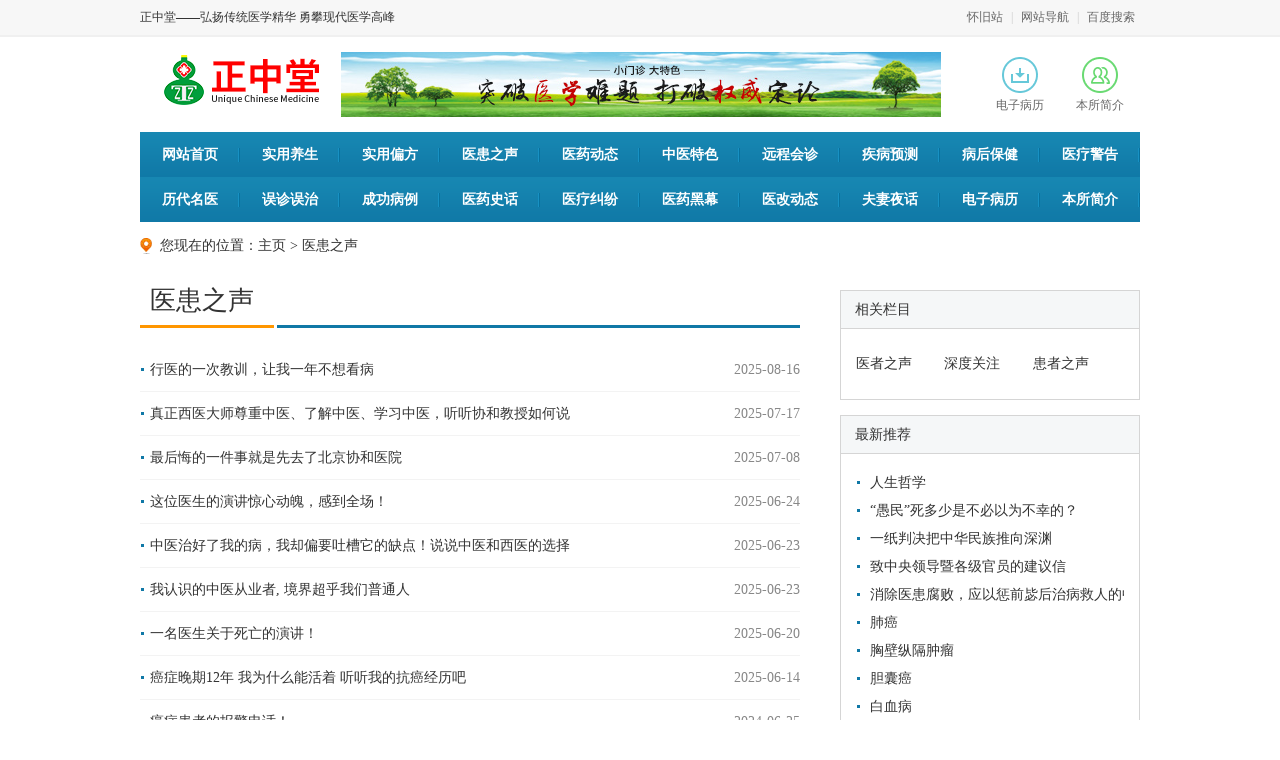

--- FILE ---
content_type: text/html
request_url: https://www.15932953000.com/html/yhzs/
body_size: 5117
content:
<!DOCTYPE html PUBLIC "-//W3C//DTD XHTML 1.0 Transitional//EN" "http://www.w3.org/TR/xhtml1/DTD/xhtml1-transitional.dtd">
<html xmlns="http://www.w3.org/1999/xhtml">
<head>
<meta http-equiv="Content-Type" content="text/html; charset=utf-8" />
<title>医患之声_正中堂</title>
<meta name="keywords" content="" />
<meta name="description" content="" />
<meta name="Robots" content="All">
<link type="text/css" rel="stylesheet" href="/images/style.css" />
<link type="text/css" rel="stylesheet" href="/images/list.css" />
<meta http-equiv="mobile-agent" content="format=xhtml;url=/m/list.php?tid=3">
<script type="text/javascript">if(window.location.toString().indexOf('pref=padindex') != -1){}else{if(/AppleWebKit.*Mobile/i.test(navigator.userAgent) || (/MIDP|SymbianOS|NOKIA|SAMSUNG|LG|NEC|TCL|Alcatel|BIRD|DBTEL|Dopod|PHILIPS|HAIER|LENOVO|MOT-|Nokia|SonyEricsson|SIE-|Amoi|ZTE/.test(navigator.userAgent))){if(window.location.href.indexOf("?mobile")<0){try{if(/Android|Windows Phone|webOS|iPhone|iPod|BlackBerry/i.test(navigator.userAgent)){window.location.href="/m/list.php?tid=3";}else if(/iPad/i.test(navigator.userAgent)){}else{}}catch(e){}}}}</script>
</head>
<body>
<!-- 页头 --> 
<div class="top">
  <div class="top_box">
    <div class="top_navL"><a href="/">正中堂——弘扬传统医学精华  勇攀现代医学高峰</a></div>
    <div class="top_navR"><a href="https://www.15932953000.com/2/">怀旧站</a> | <a href="https://www.15932953000.com/data/sitemap.html">网站导航</a> | <a href="http://www.baidu.com/">百度搜索</a></div>
  </div>
</div>
<!-- 导航 -->
<div class="head">
  <div class="head-main clearfix">
    <h1 class="hidden">正中堂</h1>
    <a href="/" class="logo"><img src="/images/logo.png" title="正中堂" /></a>
   <a href="javascript:;" class="logo"><img src="/images/x.jpg" /></a>
    <ul class="nav_sub">
      <!--<li><a href="#"><i class="ico1"></i>成人高考</a></li>
      <li><a href="#"><i class="ico2"></i>江苏自考</a></li>-->
      <li><a href="/html/dzbl/"><i class="ico3"></i>电子病历</a></li>
      <li><a href="/html/about/"><i class="ico4"></i>本所简介</a></li>
    </ul>
  </div>
  <div class="nav">
    <ul>
      <!--<li><a href="/" class="active">网站首页</a></li>-->
      <li><a href="/">网站首页</a></li>
      
      <li><a href='/html/syys/'>实用养生</a></li>
      
      <li><a href='/html/sypf/'>实用偏方</a></li>
      
      <li><a href='/html/yhzs/'>医患之声</a></li>
      
      <li><a href='/html/yydt/'>医药动态</a></li>
      
      <li><a href='/html/zyts/'>中医特色</a></li>
      
      <li><a href='/html/ychz/'>远程会诊</a></li>
      
      <li><a href='/html/jbyc/'>疾病预测</a></li>
      
      <li><a href='/html/bhbj/'>病后保健</a></li>
      
      <li><a href='/html/yljg/'>医疗警告</a></li>
      
      <li><a href='/html/ldmy/'>历代名医</a></li>
      
      <li><a href='/html/wzwz/'>误诊误治</a></li>
      
      <li><a href='/html/cgbl/'>成功病例</a></li>
      
      <li><a href='/html/yysh/'>医药史话</a></li>
      
      <li><a href='/html/yljf/'>医疗纠纷</a></li>
      
      <li><a href='/html/yyhm/'>医药黑幕</a></li>
      
      <li><a href='/html/ygdt/'>医改动态</a></li>
      
      <li><a href='/html/fqyh/'>夫妻夜话</a></li>
      
      <li><a href='/html/dzbl/'>电子病历</a></li>
      
      <li><a href='/html/about/'>本所简介</a></li>
      
    </ul>
  </div>
</div>
 

<!-- 内容 -->
<div class="main">
  <div class="hot-txt">您现在的位置：<a href='https://www.15932953000.com/'>主页</a> > <a href='/html/yhzs/'>医患之声</a></div>
  <div class="gads pt10"> 
    <!-- 广告位：在职研究生网1000X40图片 --> 
  </div>
  <div class="content mt10">
    <div class="hot_txt"></div>
    <div class="column">
      <div class="column-hd clearfix">
        <h2><span>医患之声</span></h2>
        <div class="fr"></div>
      </div>
      <div class="column-list clearfix">
        <ul class="column-list-bd">
          <li><a class="txt" href="/html/yhzs/yihuan/2025/0816/5029.html" title="行医的一次教训，让我一年不想看病" target="_blank">行医的一次教训，让我一年不想看病</a><span>2025-08-16</span></li><li><a class="txt" href="/html/yhzs/yihuan/2025/0628/4969.html" title="真正西医大师尊重中医、了解中医、学习中医，听听协和教授如何说" target="_blank">真正西医大师尊重中医、了解中医、学习中医，听听协和教授如何说</a><span>2025-07-17</span></li><li><a class="txt" href="/html/yhzs/huanzhe/2025/0708/4976.html" title="最后悔的一件事就是先去了北京协和医院" target="_blank">最后悔的一件事就是先去了北京协和医院</a><span>2025-07-08</span></li><li><a class="txt" href="/html/yhzs/yihuan/2025/0624/4961.html" title="这位医生的演讲惊心动魄，感到全场！" target="_blank">这位医生的演讲惊心动魄，感到全场！</a><span>2025-06-24</span></li><li><a class="txt" href="/html/yhzs/huanzhe/2025/0623/4958.html" title="中医治好了我的病，我却偏要吐槽它的缺点！说说中医和西医的选择" target="_blank">中医治好了我的病，我却偏要吐槽它的缺点！说说中医和西医的选择</a><span>2025-06-23</span></li><li><a class="txt" href="/html/yhzs/yihuan/2025/0623/4957.html" title="我认识的中医从业者, 境界超乎我们普通人" target="_blank">我认识的中医从业者, 境界超乎我们普通人</a><span>2025-06-23</span></li><li><a class="txt" href="/html/yhzs/yihuan/2025/0620/4949.html" title="一名医生关于死亡的演讲！" target="_blank">一名医生关于死亡的演讲！</a><span>2025-06-20</span></li><li><a class="txt" href="/html/yhzs/huanzhe/2025/0614/4944.html" title="癌症晚期12年 我为什么能活着 听听我的抗癌经历吧" target="_blank">癌症晚期12年 我为什么能活着 听听我的抗癌经历吧</a><span>2025-06-14</span></li><li><a class="txt" href="/html/yhzs/yihuan/2024/0625/4674.html" title="癌症患者的报警电话！" target="_blank">癌症患者的报警电话！</a><span>2024-06-25</span></li><li><a class="txt" href="/html/yhzs/yihuan/2022/0421/3682.html" title="12种患者是“病有治、人无治”之人" target="_blank">12种患者是“病有治、人无治”之人</a><span>2024-06-25</span></li><li><a class="txt" href="/html/yhzs/huanzhe/2022/0513/3716.html" title="39岁患癌男子为让妻入深户疯狂吃药延命" target="_blank">39岁患癌男子为让妻入深户疯狂吃药延命</a><span>2024-01-11</span></li><li><a class="txt" href="/html/yhzs/yihuan/2019/0907/1745.html" title="怎样与医生交流" target="_blank">怎样与医生交流</a><span>2022-10-23</span></li><li><a class="txt" href="/html/yhzs/shendu/2022/0910/3862.html" title="不反思自己，反挑拨医患关系" target="_blank">不反思自己，反挑拨医患关系</a><span>2022-09-10</span></li><li><a class="txt" href="/html/yhzs/yihuan/2022/0730/3795.html" title="中医值得好好反思！" target="_blank">中医值得好好反思！</a><span>2022-07-30</span></li><li><a class="txt" href="/html/yhzs/yihuan/2022/0515/3718.html" title="21岁年轻小伙死前仍在等救护车，给所有人敲响警钟" target="_blank">21岁年轻小伙死前仍在等救护车，给所有人敲响警钟</a><span>2022-05-15</span></li><li><a class="txt" href="/html/yhzs/huanzhe/2022/0504/3702.html" title="为何癌症如此普遍？细数我亲人的去世原因，他们就是其他人的缩影" target="_blank">为何癌症如此普遍？细数我亲人的去世原因，他们就是其他人的缩影</a><span>2022-05-04</span></li><li><a class="txt" href="/html/yhzs/yihuan/2022/0422/3685.html" title="医者：92岁国医大师面对主席，却不提自己是谁，一番话泪目了" target="_blank">医者：92岁国医大师面对主席，却不提自己是谁，一番话泪目了</a><span>2022-04-22</span></li><li><a class="txt" href="/html/yhzs/yihuan/2022/0413/3671.html" title="贵州医生夫妇救人无数，却无法救女儿，泪言：不想白发人送黑发人" target="_blank">贵州医生夫妇救人无数，却无法救女儿，泪言：不想白发人送黑发人</a><span>2022-04-13</span></li><li><a class="txt" href="/html/yhzs/yihuan/2022/0405/3663.html" title="老赵在广州门诊上班，老板交他两招，效果不错，可病人够呛" target="_blank">老赵在广州门诊上班，老板交他两招，效果不错，可病人够呛</a><span>2022-04-05</span></li><li><a class="txt" href="/html/yhzs/yihuan/2022/0405/3661.html" title="花150万学中医，是什么样的体验？没有医德的人看不了病？" target="_blank">花150万学中医，是什么样的体验？没有医德的人看不了病？</a><span>2022-04-05</span></li>
        </ul>
      </div>
      <ul class="pagelist">
        <li>首页</li>
<li class="thisclass">1</li>
<li><a href='index_3_2.html'>2</a></li>
<li><a href='index_3_3.html'>3</a></li>
<li><a href='index_3_4.html'>4</a></li>
<li><a href='index_3_5.html'>5</a></li>
<li><a href='index_3_6.html'>6</a></li>
<li><a href='index_3_7.html'>7</a></li>
<li><a href='index_3_2.html'>下一页</a></li>
<li><a href='index_3_11.html'>末页</a></li>

      </ul>
    </div>
    <div class="sidebar">
  <div class="sidebar-blk">
    <div class="sidebar-blk-hd">相关栏目</div>
    <div class="sidebar-blk-bd">
      <style>
		 .list-c{}
		 .list-c li{float:left; width: 33%;line-height: 40px;}
		</style>
      <ul class="list-c clearfix">
        
        <li><a href="/html/yhzs/yihuan/">医者之声</a></li>
        
        <li><a href="/html/yhzs/shendu/">深度关注</a></li>
        
        <li><a href="/html/yhzs/huanzhe/">患者之声</a></li>
        
      </ul>
    </div>
  </div>
  <div class="gads2 mt15"><!-- /*招考无忧新版300X250图片*/ --></div>
  <div class="sidebar-blk">
    <div class="sidebar-blk-hd">最新推荐</div>
    <div class="sidebar-blk-bd">
      <ul class="list-a clearfix">
        <li><a href="/html/ygdt/1318.html" title="人生哲学" target="_blank">人生哲学</a></li>
<li><a href="/html/about/zhuiqiugongpingyuzhengyi/baixingshensi/2021/0419/2733.html" title="“愚民”死多少是不必以为不幸的？" target="_blank">“愚民”死多少是不必以为不幸的？</a></li>
<li><a href="/html/ygdt/4386.html" title="一纸判决把中华民族推向深渊" target="_blank">一纸判决把中华民族推向深渊</a></li>
<li><a href="/html/about/zhuiqiugongpingyuzhengyi/tiantiankuaile/2021/0905/3176.html" title="致中央领导暨各级官员的建议信" target="_blank">致中央领导暨各级官员的建议信</a></li>
<li><a href="/html/ygdt/4194.html" title="消除医患腐败，应以惩前毖后治病救人的中医文" target="_blank">消除医患腐败，应以惩前毖后治病救人的中医文</a></li>
<li><a href="/html/cgbl/zhong/2017/0516/671.html" title="肺癌" target="_blank">肺癌</a></li>
<li><a href="/html/cgbl/zhong/2017/0516/672.html" title="胸壁纵隔肿瘤" target="_blank">胸壁纵隔肿瘤</a></li>
<li><a href="/html/cgbl/zhong/2017/0516/685.html" title="胆囊癌" target="_blank">胆囊癌</a></li>
<li><a href="/html/cgbl/zhong/2017/0516/692.html" title="白血病" target="_blank">白血病</a></li>
<li><a href="/html/cgbl/zhong/2017/0516/696.html" title="肾肿瘤" target="_blank">肾肿瘤</a></li>

      </ul>
    </div>
  </div>
  <div class="gads2 mt15"> <!--/*招考无忧新版300X250图文混排*/--> </div>
  <div class="sidebar-blk">
    <div class="sidebar-blk-hd">点击排行</div>
    <div class="sidebar-blk-bd">
      <ul class="list-a clearfix">
        <li><a href="/html/ychz/481.html" title="远程咨询提示" target="_blank">远程咨询提示</a></li>
<li><a href="/html/cgbl/gan/2017/0516/642.html" title="肝复水" target="_blank">肝复水</a></li>
<li><a href="/html/yljf/1284.html" title="信任是医患和谐的“黏合剂”" target="_blank">信任是医患和谐的“黏合剂”</a></li>
<li><a href="/html/about/zhuiqiugongpingyuzhengyi/jujiaozhongguo/2019/0109/1387.html" title="北大教授趣味解读民主法治和党的领导，解救了" target="_blank">北大教授趣味解读民主法治和党的领导，解救了</a></li>
<li><a href="/html/syys/1486.html" title="1岁男童心脏停跳40分钟 只因母亲喂了一段香蕉" target="_blank">1岁男童心脏停跳40分钟 只因母亲喂了一段香蕉</a></li>
<li><a href="/html/about/zhuiqiugongpingyuzhengyi/shehui_zhengyi/2019/0709/1669.html" title="捍卫公平正义，让法律真实可见，维护百姓利益" target="_blank">捍卫公平正义，让法律真实可见，维护百姓利益</a></li>
<li><a href="/html/about/zhuiqiugongpingyuzhengyi/renshengzheli/2019/1112/1894.html" title="佛说人生经典语录大全，金玉良言，让人受益匪" target="_blank">佛说人生经典语录大全，金玉良言，让人受益匪</a></li>
<li><a href="/html/zyts/bianlun/2020/0617/2070.html" title="当“医学”也病了，该如何医治？" target="_blank">当“医学”也病了，该如何医治？</a></li>
<li><a href="/html/about/zhuiqiugongpingyuzhengyi/lidaigongchen/2020/0909/2167.html" title="眼里不容沙子的纪检监察组组长" target="_blank">眼里不容沙子的纪检监察组组长</a></li>
<li><a href="/html/yljg/2306.html" title="农村老人九十岁健在，亿万富翁五十岁死亡，他" target="_blank">农村老人九十岁健在，亿万富翁五十岁死亡，他</a></li>

      </ul>
    </div>
  </div>
</div>
 </div>
</div>
<!-- 页尾 --> 
<div id="footer">
  <div class="a2">
    <div> <a href="/about/457.html" target="_blank">关于我们</a> ┊ <a href="/about/458.html" target="_blank">免责声明</a> ┊ <a href="/about/460.html" target="_blank">联系我们</a> ┊ <script>
var _hmt = _hmt || [];
(function() {
  var hm = document.createElement("script");
  hm.src = "//hm.baidu.com/hm.js?2b398835f8e51075fb1b989e89fcebe3";
  var s = document.getElementsByTagName("script")[0]; 
  s.parentNode.insertBefore(hm, s);
})();
</script> 
      <br>
      <p>地址: 江西省抚州市临川区、临川一中新校区西门（学府世家）。手机、微信：:15932953000/13807940138。</p>
<p>QQ邮箱：729754746@qq.com。乘车路线：在抚州市区乘2路、22路公交车到《学府世家》下车、丁字路口红绿灯往南100米即到。</p> <a href=http://www.dedecms.com target='_blank'>Power by DedeCms</a> <a href="https://beian.miit.gov.cn/#/Integrated/recordQuery" target="_blank">赣lCP备17015066号</a>   <a href="http://www.beian.gov.cn/portal/registerSystemInfo" target="_blank">赣公网安备36100202000219</a></div>
  </div>
</div>

</body>
</html>

--- FILE ---
content_type: text/css
request_url: https://www.15932953000.com/images/style.css
body_size: 2852
content:
@charset "utf-8";
body {text-align:center;font-family:"微软雅黑"; margin:0; padding:0;font-size:14px; color:#333;overflow-x:hidden}
div,form,img,ul,ol,li,dl,dt,dd{margin:0;padding:0;border:0;text-align:left;}
p {margin:0;padding:0;border:0;}
h1,h2,h3,h4,h5,h6 {margin:0; padding:0; font-size:12px; font-weight:normal;}
table,td,tr,th{font-size:12px;}
li{list-style-type:none;}
table{ margin:0 auto;}
img{vertical-align:top;}
.mt40{ margin-top:40px}
.mt10{ margin-top:10px}
.mt15{ margin-top:15px}
.mt20{ margin-top:20px!important}
.mt30{ margin-top:30px!important}
.mr10{ margin-right:10px; display:inline}
.pt10{ padding-top:10px}
.pt15{ padding-top:15px}
.pt20{ padding-top:20px}
.pt45{ padding-top:45px}
.pt55{ padding-top:55px}
.cBlue{ color:#059!important}
.cRed{ color:#d00!important}
.cGray{ color:#999!important}
.gads{width:1000px;height:auto;clear:both;}
.gads1{width:100%;height:auto;clear:both; overflow:hidden}
.gads1 img{width:100%;}
.gads2{ width:300px}
.gads2 img{ width:300px}
.gads3{width:638px;height:auto;clear:both; overflow:hidden; padding:20px; border:#e0e0e0 solid 1px; border-top:none}
.gads3 img{width:100%;}
.fl{ float:left!important;}
.fr{ float:right!important}
.hr20{height: 20px;}
/* 链接颜色 */
a{color:#444;text-decoration:none;}
a:link{color:#333;text-decoration:none;}
a:visited{color:#333;text-decoration:none;}
a:hover{color:#c00;text-decoration:underline;}
a:active{color:#c00;}
a {blr:expression(this.onFocus=this.blur()); text-decoration:none; }
a {outline:none; }
.clearfix:after,#link:after,.content:after,.hot-txt:after,.nav-area:after,.list-b li .info:after,.list-b .other:after,.pagebox:after{content:".";display:block;height:0;clear:both;visibility:hidden;}
* html .clearfix{height:1%;}
.hot-txt{ width:100%; padding-top:15px; text-indent:20px; background:url(common.png) -185px -510px no-repeat}
.hot-txt span{width:auto;height:20px; padding:0 10px;margin-left:3px;line-height:20px; margin-top:3px;color:#333}
.hidden{display:none;}
/*页头*/
.top{ width:100%; background:#F7F7F7; height:35px; line-height:35px; width:100%; padding:0; _overflow:hidden; font-size:12px; font-family:"宋体"; border-bottom:2px solid #F0F0F0; margin:0 auto; display:block; }
.top .top_box{width:1000px;margin:0px auto;height:35px;line-height:35px;}
.top_navL{width:auto;float:left;display:inline;color:#333;text-align:left;}
.top_navL a{ color:#333333; height:35px; line-height:35px; margin-left:0px; padding-left:0px;font-size: 12px; }
.top_navL a:hover{color:#f30}
.top_navR{width:auto;float:right;display:inline;color:#ccc;text-align:right;}
.top_navR a{ color:#666; height:35px; line-height:35px; margin-left:0px; padding-left:5px; padding-right:5px; }
.top_navR a:hover{color:#f30}
.head{ width:100%;}
.head-main{ width:1000px; padding-bottom:15px; margin-top: 0; margin-right: auto; margin-bottom: 0; margin-left: auto; padding-top: 15px; }
.logo{float:left;}
.search{display:inline;margin:15px 0 0 15px;float:left;}
.search .search-input{height:38px;float:left; background:#FFF;}
.search .search-input .input{ border:0; margin:0; padding:0 0 0 10px; line-height:33px; height:33px; float:left; width:230px; border:#dbdbdb solid 1px; border-right:none; -moz-border-radius:3px 0 0 3px;  -webkit-border-radius:3px 0 0 3px;border-radius:3px 0 0 3px;}
.search .search-btn{ width:45px; height:35px; float:left;background:url(icon.png) 0px -154px #f5f6f7 no-repeat;margin: 0px; padding: 0px; border: 0px none #FFFFFF; cursor:pointer}
.search .search-btn:hover{ background-position:0 -205px}
.search .search-input:hover .input{ border:1px solid #1078a6; border-right:none;}
.search .search-input:hover .search-btn{ background-position:0 -205px}
.nav_sub{ float:right; padding:5px 0 0 0px;}
.nav_sub li{ float:left; width:80px; text-align:center;}
.nav_sub li a{ display:block; font: normal 12px/20px "SimSun"; color:#666;}
.nav_sub li i { display:block; width:36px; height:36px; background:url(icon.png) no-repeat; margin:0 auto 2px; }
.nav_sub li .ico1{ background-position:0 0;}
.nav_sub li .ico2{ background-position:0 -36px;}
.nav_sub li .ico3{ background-position:0 -72px;}
.nav_sub li .ico4{ background-position:0 -108px;}
.nav_sub li a:hover{ text-decoration:none;}
.nav_sub li a:hover .ico1{ background-position:-36px 0;}
.nav_sub li a:hover .ico2{ background-position:-36px -36px;}
.nav_sub li a:hover .ico3{ background-position:-36px -72px;}
.nav_sub li a:hover .ico4{ background-position:-36px -108px;}
/*导航*/
.nav{width:1000px; margin: auto; color:#d3d3d3; overflow: hidden;white-space:nowrap;}
.nav ul{overflow: hidden;}
.nav ul li{ float:left; width: 100px; text-align: center; height:45px; line-height:45px; color:#FFF;background:url(common.png) right -55px;}
.nav ul li a{color:#fff; font-weight:bold; display:block; }
.nav ul li a.active,
.nav ul li a:hover{ background:#219acf;text-decoration:none;}


/*省市*/
.nav-area{ margin-top:15px; width:1008px; margin-right:-8px; position:relative}
.nav-area a{ float:left; display:inline; text-align:center; border:#e1e4e6 solid 1px; background:#f7fbfc;width:53px;line-height:25px;margin-right:8px; margin-top:8px; -moz-border-radius:3px;  -webkit-border-radius:3px;border-radius:3px;-webkit-box-shadow:1px 1px 3px #292929;-moz-box-shadow:1px 1px 3px #292929; box-shadow:0px 1px 1px #ececec; text-decoration:none; position:relative}
.nav-area a:hover{ background:#fff5e6; border:1px solid #efb442;}

.main{ width:1000px; margin:0 auto; position:relative}
/*翻页*/
/* 分页样式*/
.pages{ width:100%; text-align:center; display:inline; font:normal 12px/18px ""; letter-spacing:normal; padding-top:2px; display:block; zoom:1; padding-bottom:5px; }
.pages.pages a,.pages a:link,.pages a:visited{ margin-right:5px; display:inline-block; height:18px; border:1px solid #EAEAEA; background:#fff; padding-right:10px; padding-left:10px; padding-top:3px; padding-bottom: 3px; }
.pages b{ margin-right:5px; display:inline-block; height:18px; border:1px solid #EAEAEA; padding-right:10px; padding-left:10px; background-color: #006282; color: #FFFFFF; padding-top:3px; padding-bottom:3px; }
/*尾文件*/
.nfoot{width:100%;display:inline-block;border-top:1px solid #cbcbcb;margin:10px auto 0;padding-bottom:5px;CLEAR:both;background:#f9f9f9;}
/*底部*/
#footer{ CLEAR:both; FONT-SIZE:12px; MARGIN:0px auto; WIDTH:1000px; COLOR:#333;TEXT-ALIGN:center; margin-top:0px; padding-top:10px; text-decoration:none;line-height:30px; border-top:3px solid #f1f1f1; padding-bottom:20px; }
#footer .a2 {COLOR:#333; text-align:center; clear:both;}
#footer .a2 div{ text-align:center}
#footer .a2 A:link,#footer .a2 A:visited{color:#333333}
#footer .a2 A:hover{COLOR:#ff0000;TEXT-DECORATION:underline}
/*友情连接*/
#link_tp{width:998px;height:27px;border:1px solid #E0E0E0; border-top:none;border-bottom:none; background:#FFF;margin:0px auto;clear:both;border-bottom:0px; }
#link_tp .tit{width:86px;margin-left:10px;float:left;line-height:22px;height:23px;margin-top:4px;font:bold 15px/22px "微软雅黑";padding-left:20px;color:#c00;background:url(common.png) no-repeat -185px -893px;}
#link {width:974px;line-height:25px;height:auto;padding:12px;border:1px solid #e0e0e0;margin:0px auto;clear:both;text-align:left;color:#ccc; background:#fff}
#link ul{width:974px;line-height:25px;float:left;}
#link li{width:87px;float:left;display:inline;padding-left:10px;overflow:hidden;text-align:left;white-space:nowrap;}
#link a{color:#333;line-height:25px;}
#link a:hover{color:#ff0000}
.Hidebox{display:none;}
.hidden{display:none;}
.Showbox{display:block;}
/*首页*/
.ggw1kh40 {width:1000px; height:40px; overflow:hidden;}
.ggw1kh60 {width:1000px; height:60px; overflow:hidden;}
.ggw1kh80 {width:1000px; height:80px; overflow:hidden;}
.ggw1kh90 {width:1000px; height:90px; overflow:hidden;}
.ggw1kh100 {width:1000px; height:100px; overflow:hidden;}
/*栏目页*/
.ggw658h80 {width:658px; height:80px; overflow:hidden;}
.ggw660h80 {width:660px; height:80px; overflow:hidden;}
/*新闻页*/
.ggw628h50 {width:628px; height:50px; overflow:hidden;}
.ggw608h80 {width:608px; height:80px; overflow:hidden;}
.ggw300h200 {width:300px; height:200px; overflow:hidden;}
.ggw300h250 {width:300px; height:250px; overflow:hidden;}
.ggw300h300 {width:300px; height:300px; overflow:hidden;}



.pagelist{margin:0px auto;float:none;clear:both;overflow:hidden;text-align:center;white-space:nowrap;padding:12px 0px 12px 16px;}
.pagelist li{display:inline;font-family:Tahoma;line-height:17px;margin-right:6px;}
.pagelist li a{display:inline;padding:2px 4px 2px;color:#666;border-bottom:1px solid #EEE;}
.pagelist li a:hover{color:#690;text-decoration:none;padding:2px 4px 1px;border-bottom:2px solid #690;}
.pagelist li.thisclass a,.pagelist li.thisclass a:hover{color:#F63;padding:2px 4px 1px;border-bottom:2px solid #F63;font-weight:bold;}
.pagelist .pageinfo{line-height:21px;padding:0px 10px 0px 16px;color:#999;}
.pagelist .pageinfo strong{color:#666;font-weight:normal;margin:0px 2px;}

--- FILE ---
content_type: text/css
request_url: https://www.15932953000.com/images/list.css
body_size: 912
content:
.wz-nav-bd1:after,.wz-nav-bd2:after,.group:after,.news-blk:after,.title-a:after,.special:after,.reply-textarea textarea:after,.np-post-footer:after,.column-recommend .list li:after,.column-info:after,.column-list-bd li:after,.chapters-knowledge-hd:after,.chapters-knowledge-bd:after,.chapters-ctn .hd:after,.chapters-ctn dl:after,.region-bd:after,.region-hd:after,.instructions:after,.exam-book-bd:after,.hot-info:after,.hot-info dl:after,.hot-info dt:after,.hot-info dd:after,.hot-info dd ul:after,.filter:after,.filter li:after,.lm-news-cont:after,.dqdh:after{content:".";display:block;height:0;clear:both;visibility:hidden;}

/*��Ŀҳ���*/
.column{ width:660px; float:left; position:relative;}
.column-hd{width:100%; border-bottom:#1078a6 solid 3px; margin-top:5px; position:relative}
.column-hd h2{ font-family:"Microsoft Yahei"; font-size:26px;float:left; position:relative; margin-bottom:-3px; margin-top:-3px;  background-color:#FFF}
.column-hd h2 span{ float:left; border-bottom:#ff9600 solid 3px; height:48px; line-height:48px; padding:0 20px 0 10px; margin-right:3px;}
.column-hd .fr{padding-top:15px; color:#999}
.column-hd .fr a{ padding-left:10px; padding-right:10px; color:#059}
.column-hd .fr a:hover{ color:#d00}
/*��Ŀҳ����б�*/
.column-list{ width:100%;clear:both;zoom:1; display:block}
.column-list-bd{ width:100%; clear:both; padding-top:20px; padding-bottom:10px; }
.column-list-bd li{ clear:both; zoom:1; position:relative; border-bottom-width: 1px; border-bottom-style: solid; border-bottom-color: #f3f3f3; padding-top:8px; padding-right: 0; padding-bottom:8px; padding-left: 0; }
.column-list-bd li:hover{ background-color:#fffdf7 }
.column-list-bd .txt{ width:87%; font-size:14px; line-height:27px; float:left; white-space:nowrap; overflow:hidden; background:url(common.png) -196px -303px no-repeat; text-indent:10px; }
.column-list-bd li span{ color:#888; float:right; line-height:27px}


/*�Ҳ�*/
.title-a{ width:100%; line-height:40px; position:relative; margin-top:-1px;}
.title-a-l{float:left;line-height:50px; font-size:14px; padding-right:20px; padding-left:20px;border-top:#006282 solid 2px; font-weight:bold;float:left;}
.title-a-l a{ color:#006282;}

.list-a{ width:100%;line-height:28px;  }
.list-a li{ width:100%; float:left;white-space:nowrap; overflow:hidden;background:url(common.png) -196px -303px no-repeat;}
.list-a a{ width:98%; float:left; text-indent:1em;  }

.content{ width:1000px;}
.sidebar{width:300px; float:right;}
.sidebar-blk{ width:298px; border:#d5d5d5 solid 1px; margin-top:15px}
.sidebar-blk-hd{ width:298px; background-color:#f5f7f8; border-bottom:#d5d5d5 solid 1px; font-family:"Microsoft Yahei"; line-height:37px; font-size:14px; text-indent:1em;}
.sidebar-blk-bd{ padding:15px}


